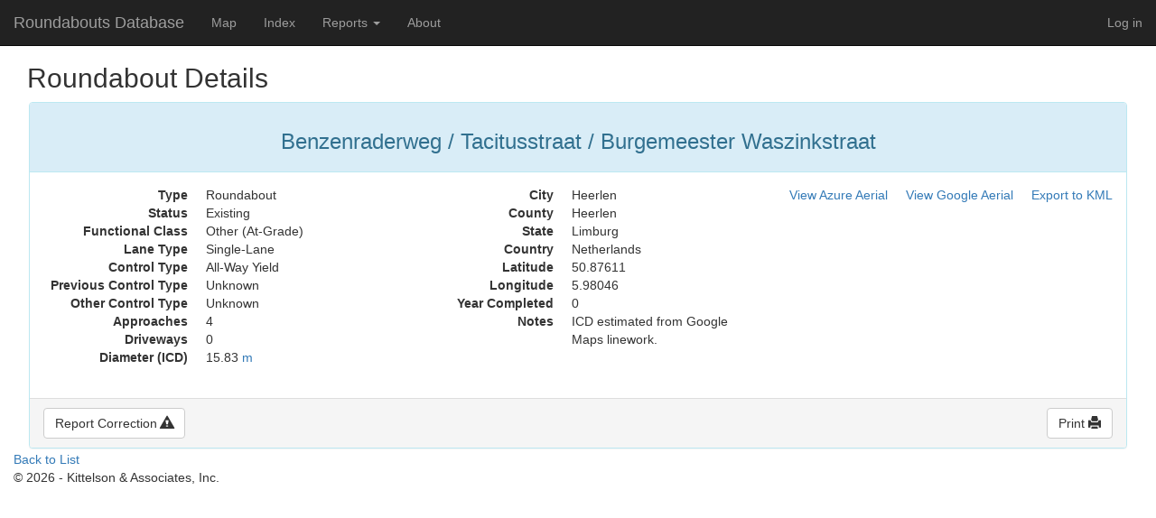

--- FILE ---
content_type: text/html; charset=utf-8
request_url: https://roundabout.kittelson.com/Roundabouts/Details/11964
body_size: 3509
content:

<!DOCTYPE html>
<html>
<head>
    <meta charset="utf-8" />
    <meta name="viewport" content="width=device-width, initial-scale=1.0" />
    <title>Roundabouts Database Details</title>

    
    
        <link rel="stylesheet" href="https://ajax.aspnetcdn.com/ajax/bootstrap/3.3.6/css/bootstrap.min.css" />
<meta name="x-stylesheet-fallback-test" content="" class="sr-only" /><script>!function(a,b,c,d){var e,f=document,g=f.getElementsByTagName("SCRIPT"),h=g[g.length-1].previousElementSibling,i=f.defaultView&&f.defaultView.getComputedStyle?f.defaultView.getComputedStyle(h):h.currentStyle;if(i&&i[a]!==b)for(e=0;e<c.length;e++)f.write('<link href="'+c[e]+'" '+d+"/>")}("position","absolute",["/lib/bootstrap/dist/css/bootstrap.min.css"], "rel=\u0022stylesheet\u0022 ");</script>
        <link rel="stylesheet" href="/css/site.min.css?v=Xgagl-gQOtDJJzBTdmxigWkBVo0OBl9iSVX7tM7TiQ8" />
    

</head>
<body>
    <div class="navbar navbar-inverse navbar-fixed-top">
        <div class="container-fluid">
            <div class="navbar-header">
                <button type="button" class="navbar-toggle" data-toggle="collapse" data-target=".navbar-collapse">
                    <span class="sr-only">Toggle navigation</span>
                    <span class="icon-bar"></span>
                    <span class="icon-bar"></span>
                    <span class="icon-bar"></span>
                </button>
                <a class="navbar-brand" href="/">Roundabouts Database</a>
            </div>
            <div class="navbar-collapse collapse">
                <ul class="nav navbar-nav">
                    <li><a rel="nofollow" href="/Home/Map">Map</a></li>
                    <li><a href="/Roundabouts/Search">Index</a></li>
                    <li class="dropdown">
                        <a href="#" class="dropdown-toggle" data-toggle="dropdown" role="button" aria-haspopup="true" aria-expanded="false">Reports <span class="caret"></span></a>
                        <ul class="dropdown-menu">
                            <li><a href="/Home/Reports">Live Charts</a></li>
                            <li><a href="/Home/PBIReports">Power BI Reports</a></li>
                        </ul>
                    </li>
                    <li><a href="/Home/About">About</a></li>
                </ul>
                

    <ul class="nav navbar-nav navbar-right">
        <li><a href="/Account/Login">Log in</a></li>
    </ul>

            </div>
        </div>
    </div>
    <div class="container-fluid">
        <flash></flash>
        

<div class="container-fluid">
    <h2>Roundabout Details</h2>
    <div id="details-panel" class="panel panel-info fluid-panel"> 
        <div class="panel-heading text-center">
            <h3>
                <span id="intersection">Benzenraderweg / Tacitusstraat / Burgemeester Waszinkstraat</span>
            </h3>
        </div>
        <div class="panel-body">
            <div class="row">
                <div class="col-lg-4 col-xs-6">
                    <dl class="dl-horizontal">
                        <dt>Type</dt>
                        <dd id="type">Roundabout</dd>
                        <dt>Status</dt>
                        <dd id="status">Existing</dd>
                        <dt>Functional Class</dt>
                        <dd id="functionalclass">Other (At-Grade)</dd>
                        <dt>Lane Type</dt>
                        <dd id="lanetype">Single-Lane</dd>
                        <dt>Control Type</dt>
                        <dd id="controltype">All-Way Yield</dd>
                        <dt>Previous Control Type</dt>
                        <dd id="previouscontroltype">Unknown</dd>
                        <dt>Other Control Type</dt>
                        <dd id="othercontroltype">Unknown</dd>
                        <dt>Approaches</dt>
                        <dd id="approaches">4</dd>
                        <dt>Driveways</dt>
                        <dd id="driveways">0</dd>
                            <dt>Diameter (ICD)</dt>
                            <dd id="diameter"><span id="ddval" data-value="15.826031092">15.83</span> <a href="#" id="dd-unit-toggle" onclick="ChangeUnits(this)">m</a></dd>
                    </dl>
                </div>
                <div class="col-lg-4 col-xs-6">
                    <dl class="dl-horizontal">
                        <dt>City</dt>
                        <dd id="city">Heerlen</dd>
                        <dt>County</dt>
                        <dd id="county">Heerlen</dd>
                        <dt>State</dt>
                        <dd id="state">Limburg</dd>
                        <dt>Country</dt>
                        <dd id="country">Netherlands</dd>
                        <dt>Latitude</dt>
                        <dd id="latitude">50.87611</dd>
                        <dt>Longitude</dt>
                        <dd id="longitude">5.98046</dd>
                        <dt>Year Completed</dt>
                        <dd id="yearcompleted">0</dd>
                        <dt>Notes</dt>
                        <dd id="comments">ICD estimated from Google Maps linework.</dd>
                    </dl>
                </div>
                <div class="col-lg-4 col-md-6 col-sm-9 col-xs-12">
                    <a id="export-link" href="/Roundabouts/KML/11964" class="pull-right noprint">Export to KML</a>
                    <a id="google-link" href="#" rel="nofollow" class="pull-right noprint" style="padding-right: 20px" onclick="ShowGoogleAerial();">View Google Aerial</a>
                    <a id="azure-link" href="#" rel="nofollow" class="pull-right noprint" style="padding-right: 20px" onclick="ShowAzureAerial();">View Azure Aerial</a>
                    <div class="clearfix"></div>
                    <img id="static-map" class="pull-right img-responsive" width="400" src="" alt="Azure Maps aerial of roundabout" style="display:none" />
                    <img id="static-gmap" class="pull-right img-responsive" width="400" src="" alt="Google Maps aerial of roundabout" style="display:none" />
                    
                </div>
            </div>
        </div>
        <div class="panel-footer noprint clearfix">
            <a id="detail-correction" href="mailto:roundabouts@kittelson.com?subject=Roundabout at Benzenraderweg / Tacitusstraat / Burgemeester Waszinkstraat&body=Hello, I have a correction for the roundabout database.  The URL for the roundabout is http://roundabouts.kittelson.com/Roundabouts/Details/11964 My correction is as follows:" class="btn btn-default btn-secondary pull-left">Report Correction <span class="glyphicon glyphicon-alert"></span></a>
            &nbsp;
            <button type="button" id="detail-print" class="btn btn-secondary btn-default pull-right">Print <span class="glyphicon glyphicon-print"></span></button>
        </div>
    </div>
</div>

<div>
    <a href="javascript:history.back()">Back to List</a>
</div>
<span class="AntiForge"> <input name="__RequestVerificationToken" type="hidden" value="CfDJ8IKEyTMoSYFNvdMsQnWWsBN1M8WnF4Ssca7SJUmRrMg1gO-GHxef2lxIx9io-BtOEAO2_PK6Ie8G-rGrikVMZ5Y-9DGEUvaRvTCzytTaHlLeAS2jMWEw72DeNK7ql1dsmjhtsQDPDO_8iluicZAYsMI" /> </span>
<script type="text/javascript">
    if (document.getElementById("country").innerText === "United States") {
        setTimeout(function () { $("#dd-unit-toggle").trigger('click') }, 500);
    }

    function ShowGoogleAerial() {
        $.ajax({
            type: 'post',
            url: '/Aerial/GetAerial',
            data: {"id":"11964", "provider":"google" },
            headers: {'RequestVerificationToken': $(".AntiForge" + " input").val()},
            success: function (data) {
                $("#static-gmap").attr('src', data).show();
                $("#static-map").hide();
                $("#google-link").attr('onClick', '$("#static-gmap").show(); $("#static-map").hide()');
                },
            error: function (data) {
                console.log("An unknown error has occurred.");
                }
            });
        }

    function ShowAzureAerial() {
        $.ajax({
            type: 'post',
            url: '/Aerial/GetAerial',
            data: {"id":"11964", "provider":"azure" },
            headers: {'RequestVerificationToken': $(".AntiForge" + " input").val()},
            success: function (data) {
                $("#static-map").attr('src', data).show();
                $("#static-gmap").hide();
                $("#azure-link").attr('onClick', '$("#static-map").show(); $("#static-gmap").hide()');
            },
            error: function (data) {
                console.log("An unknown error has occurred.");
            }
            });
        }
    
    document.getElementById("detail-print").onclick = function () {
        var elem = document.getElementById("details-panel");
        var domClone = elem.cloneNode(true);
        var $printSection = document.getElementById("printSection");
        if (!$printSection) {
            var $printSection = document.createElement("div");
            $printSection.id = "printSection";
            document.body.appendChild($printSection);
        }
        $printSection.innerHTML = "";
        $(domClone.getElementsByClassName("noprint")).remove();
        $printSection.appendChild(domClone);
        window.print();
    }   
</script>
   
        <footer>
            <p>&copy; 2026 - Kittelson &amp; Associates, Inc.</p>
        </footer>
    </div>

    
    
        <script src="https://ajax.aspnetcdn.com/ajax/jquery/jquery-2.2.0.min.js">
        </script>
<script>(window.jQuery||document.write("\u003Cscript src=\u0022/lib/jquery/dist/jquery.min.js\u0022\u003E\u003C/script\u003E"));</script>
        <script src="https://ajax.aspnetcdn.com/ajax/bootstrap/3.3.6/bootstrap.min.js">
        </script>
<script>(window.jQuery && window.jQuery.fn && window.jQuery.fn.modal||document.write("\u003Cscript src=\u0022/lib/bootstrap/dist/js/bootstrap.min.js\u0022\u003E\u003C/script\u003E"));</script>
        <script src="/js/site.min.js?v=Z21NZzw8V38BJz9vUs-WCOV-7gUBNj8_QnWS8XZqgao"></script>
    

    
</body>
</html>
